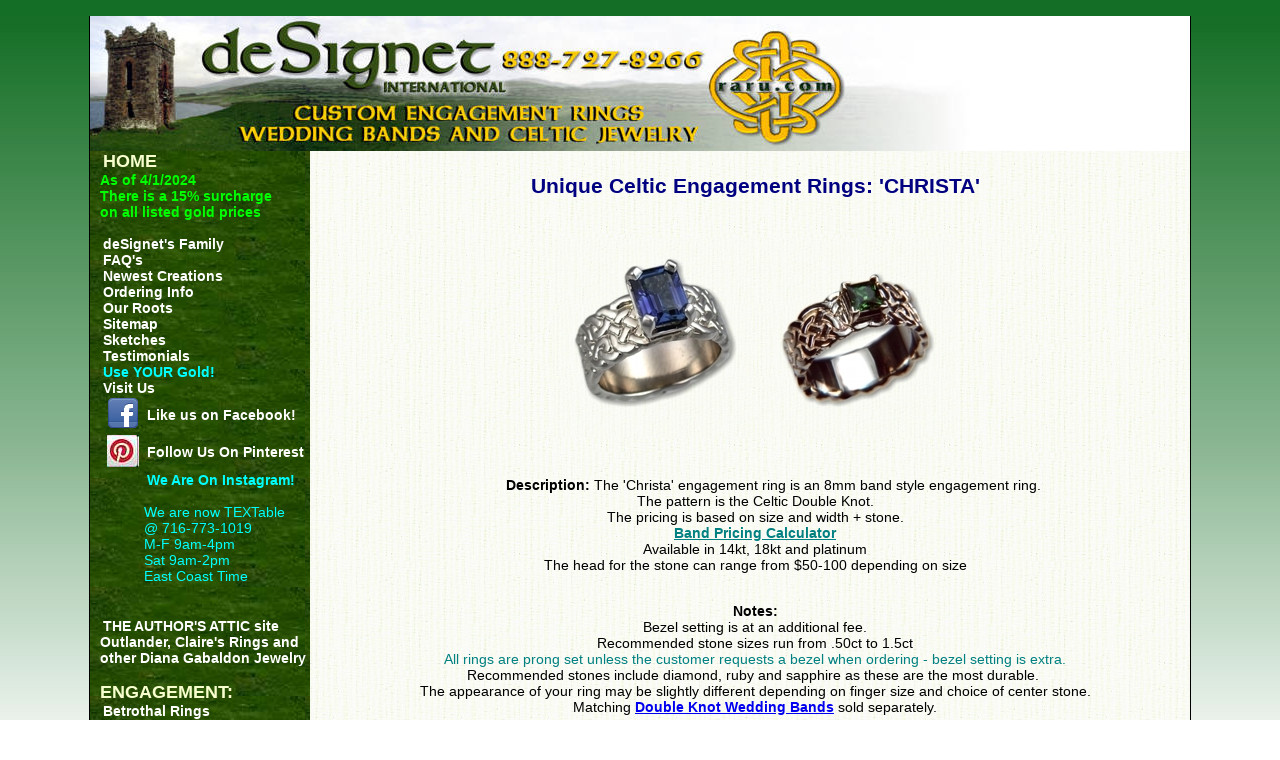

--- FILE ---
content_type: text/html; charset=UTF-8
request_url: http://www.custom-celtic.com/celt-christa.php
body_size: 16413
content:


<!DOCTYPE html PUBLIC "-//W3C//DTD XHTML 1.0 Transitional//EN"	"http://www.w3.org/TR/xhtml1/DTD/xhtml1-transitional.dtd">
<html>
<head>
	<title>Celtic 'Christa' Engagement Rings: Platinum, Gold and Palladium Engagement Rings by Designet!</title>
	<!-- Google tag 5/1/2023 (gtag.js) --> 
	<script async src="https://www.googletagmanager.com/gtag/js?id=G-N3RCLMC8Y0"></script> 
	<script> window.dataLayer = window.dataLayer || []; function gtag(){dataLayer.push(arguments);} gtag('js', new Date()); gtag('config', 'G-N3RCLMC8Y0'); </script>

	<meta http-equiv="Content-Type" content="text/html; charset=iso-8859-1" />
	<meta http-equiv="Content-Language" content="en-us" />
	<meta name="description" content="Celtic 'Christa' Engagement Rings-All Gold Colors, Platinum & Palladium-Great Product with Great Prices-by Designet!" />
	<meta name="keywords" content="Celtic 'Christa' engagement rings, white gold engagement rings, gold engagement rings, yellow gold engagement rings, custom made engagement rings, unique diamond engagement rings,  custom diamond engagement rings" />
	<meta name="robots" content="index,follow">
	<META NAME="author" CONTENT="deSignet International">
	<style type="text/css" media="all">@import "http://www.raru.com/css/style.css";</style>
	<script type="text/javascript" src="http://www.custom-engagement-rings.com/lightbox/js/prototype.js"></script>
<script type="text/javascript" src="http://www.custom-engagement-rings.com/lightbox/js/scriptaculous.js?load=effects"></script>
<script type="text/javascript" src="http://www.custom-engagement-rings.com/lightbox/js/lightbox.js"></script>
<link rel="stylesheet" href="http://www.custom-engagement-rings.com/lightbox/css/lightbox.css" type="text/css" media="screen" />
</head>
<body>
<br><center>
<div id="container">
	<div id="header"></div>
	<div id="left_menu">
		<div id="menu">
					<a href="http://www.raru.com/" target="_top"><font color="#F7FFCE" size="+1">HOME</font></a><br>
		<font color="lime"><b>As of 4/1/2024<br> There is a 15% surcharge<br> on all listed gold prices</b></font><br><br>
		
		<a href="http://www.raru.com/aboutus.php">deSignet's Family</a><br>				
		<a href="http://www.raru.com/neworderform/orderinfo.php#faq">FAQ's</a><br>
		<a href="http://www.raru.com/products/newcreations.php">Newest Creations</a><br>
		<a href="http://www.raru.com/neworderform/orderinfo.php">Ordering Info</a><br>
		<a href="http://www.raru.com/roots.php">Our Roots</a><br>
		<a href="http://www.designetinternational.com">Sitemap</a><br>
		<a href="http://www.raru.com/deSigns/sketchform.php">Sketches</a><br>
		<a href="http://www.custom-celtic.com/testimonial.php">Testimonials</a><br>	
		<a href="http://www.raru.com/custom/custom.php"><font color="CYAN">Use YOUR Gold!</font></a><br>			
		<a href="http://www.raru.com/PR/visitus.php">Visit Us</a><br>		
			<table align="center" cellpadding="0" spacing="0">
			<tr>
				<td>
					<a href="https://www.facebook.com/deSignet-International-rarucom-111403535547025/?fref=ts">
					<img src="http://www.raru.com/images/FP/facebook.png"></a>
				</td>
				<td valign="center">
					<a href="https://www.facebook.com/deSignet-International-rarucom-111403535547025/?fref=ts">Like us on Facebook!</a>
				</td>
				</tr>		
				<tr>
			<td>
			<a href="http://www.pinterest.com/tengised"><img src="http://www.raru.com/css/images/logo.jpg"></a>
			</td>	
			<td>
			<a href="http://www.pinterest.com/tengised">Follow Us On Pinterest</a>
			</td>		
			</tr>		
			<tr>
			<td>
			<style>.ig-b- { display: inline-block; }
.ig-b- img { visibility: hidden; }
.ig-b-:hover { background-position: 0 -60px; } .ig-b-:active { background-position: 0 -120px; }
.ig-b-32 { width: 32px; height: 32px; background: url(//badges.instagram.com/static/images/ig-badge-sprite-32.png) no-repeat 0 0; }
@media only screen and (-webkit-min-device-pixel-ratio: 2), only screen and (min--moz-device-pixel-ratio: 2), only screen and (-o-min-device-pixel-ratio: 2 / 1), only screen and (min-device-pixel-ratio: 2), only screen and (min-resolution: 192dpi), only screen and (min-resolution: 2dppx) {
.ig-b-32 { background-image: url(//badges.instagram.com/static/images/ig-badge-sprite-32@2x.png); background-size: 60px 178px; } }</style>
<a href="http://instagram.com/designet_raru?ref=badge" class="ig-b- ig-b-32"><img src="//badges.instagram.com/static/images/ig-badge-32.png" alt="Instagram" /></a>
			</td>					
			<td><a href="http://www.instagram.com/designet_raru"><font color="CYAN">We Are On Instagram!</a><br><br>
			We are now TEXTable<br>@ 716-773-1019<br>M-F 9am-4pm<br>Sat 9am-2pm<br>East Coast Time</font></td>	
			</tr>
				
		</table>
				
		
		
		
		<br>	<br>
		<a href="http://www.theauthorsattic.com/">THE AUTHOR'S ATTIC site<br>Outlander, Claire's Rings and other Diana Gabaldon Jewelry</a><br>
			
		<br>
		<strong><font color="#F7FFCE" size="+1">ENGAGEMENT:</font></strong><br>
		<a href="http://www.custom-celtic.com/celt-gimmel.php">Betrothal Rings</a><br>
		<a href="http://www.raru.com/celtenga/celtenga.php">Celtic Engagement Rings</a><br>
		<a href="http://www.custom-celtic.com/celt-claddagh.php">Claddagh Rings</a><br>
		<a href="http://www.custom-engagement-rings.com/">Custom Engagement Rings</a><br>
		<a href="http://www.custom-celtic.com/celt-gimmel-price.php">Gimmel Rings</a><br>
		<a href="http://www.raru.com/heart-shank.php"><font color="CYAN">The HEART Shank&#169;</a></font><br>
		<a href="http://www.custom-engagement-rings.com/promise.php">Promise Rings</a><br>
		<a href="http://www.reverse-cradles.com">Reverse Cradles</a><br>
		<br>
		<strong><font color="#F7FFCE" size="+1">WEDDING:</font></strong><br>
		
         		<a href="http://www.raru.com/newpricing.php"><font color="CYAN">BAND PRICING</a></font><br>
		<a href="http://www.raru.com/celtic/celtic.php">Celtic Wedding Bands</a><br>
		<a href="http://www.custom-wedding-rings.com/initial-rings.php">Custom Initial Bands</a><br>
		<a href="http://www.custom-wedding-rings.com/">Custom Wedding Bands</a><br>		
		<a href="http://www.raru.com/gifts/gifts.php">Attendants Gifts</a><br>   
    
		<br>
		<strong><font color="#F7FFCE" size="+1">CELTIC:</font></strong><br>
		<a href="http://www.custom-celtic.com/celt-bracelets.php">Celtic Bracelets</a><br>
		<a href="http://www.custom-celtic.com/copper-bracelets.php">Copper Celtic Cuff Bracelets</a><br>
		<a href="http://www.custom-celtic.com/celt-buckles.php">Celtic Belt Buckles</a><br>
		<a href="http://www.custom-celtic.com/celt-crosses.php">Celtic Crosses</a><br>
		<a href="http://www.custom-celtic.com/celt-cufflinks.php">Celtic Cuff Links</a><br>
		<a href="http://www.custom-celtic.com/dragon-jewelry.php">Celtic Dragon Jewelry</a><br>
		<a href="http://www.custom-celtic.com/celt-earrings.php">Celtic Earrings</a><br>
		<a href="http://www.raru.com/celtenga/celtenga.php">Celtic Engagement Rings</a><br>
		<a href="http://www.custom-celtic.com/celt-gifts.php">Celtic Gifts</a><br>
		<a href="http://www.custom-celtic.com/celt-moneyclips.php">Celtic Money Clips</a><br>
		<a href="http://www.raru.com/celtic/celtic-christmas.php">Celtic Ornaments</a><br>
		<a href="http://www.custom-celtic.com/celt-pendants.php">Celtic Pendants</a><br>
		<a href="http://www.custom-celtic.com/celt-pins.php">Celtic / Kilt Pins</a><br>
		<a href="http://www.celtic-signet-rings.com">Celtic Signets</a><br>
		<a href="http://www.custom-celtic.com/celt-tiebars.php">Celtic Tie Bars</a><br>
		<a href="http://www.raru.com/celtic/celtic.php">Celtic Wedding Bands</a><br>
		<a href="http://www.custom-celtic.com/celt-claddagh.php">Claddagh Jewelry</a><br>
		<a href="http://www.custom-celtic.com/celt-gimmel-price.php">Gimmel Rings</a><br>
		<br>
		<strong><font color="#F7FFCE" size="+1">SPECIALTY:</font></strong><br>
		<a href="http://www.specialty-jewelry.com/spec-zoo.php">Animal Jewelry</a><br>
		<a href="http://www.specialty-jewelry.com/#zodiac">Astrology Jewelry</a><br>
		<a href="http://www.custom-belt-buckles.com">Belt Buckles</a><br>
		<a href="http://www.custom-gemstone-jewelry.com/gem-bracelets.php">Bracelets</a><br>
		<a href="http://www.raru.com/buffalo/buffalo.php">Buffalo Jewelry</a><br>
		<a href="http://www.specialty-jewelry.com/spec-cars.php">Car Clubs</a><br>		
		<a href="http://www.specialty-jewelry.com/spec-cigar.php">Cigar Bands</a><br>
		<a href="http://www.raru.com/chain.php">Chains</a><br>
		<a href="http://www.raru.com/religious/religious.php">Crosses / Religious</a><br>
		<a href="http://www.custom-cufflinks.com">Cuff Links/Studs</a><br>
		<a href="http://www.custom-gemstone-jewelry.com/gem-diamonds.php">Diamond Jewelry</a><br>		
		<a href="http://www.custom-engravable-jewelry.com">Engravable Jewelry</a><br>
		<a href="http://www.custom-signet-rings.com/familycrest.php">Family Crest Jewelry</a><br>
		<a href="http://www.custom-wedding-rings.com/fleurdelis-rings.php#fleurjewl">Fleur-de-Lis Jewelry</a><br>
		<a href="http://www.raru.com/pizza/pizza.php">Food Jewelry</a><br>
		<a href="http://www.custom-gemstone-jewelry.com">Gemstone Jewelry</a><br>
		<a href="http://www.raru.com/giprod/giproducts.php">Grand Island Gifts</a><br>
		<a href="http://www.raru.com/valentine.php">Heart / Valentine Jewelry</a><br>
		<a href="http://www.raru.com/chantry.php">Lighthouse Jewelry</a><br>
		<a href="http://www.custom-masonic-jewelry.com">Masonic Jewelry</a><br>
		<a href="http://www.specialty-jewelry.com/spec-med.php">Medical Jewelry</a><br>		
		<a href="http://www.custom-military-jewelry.com">Military Jewelry</a><br>
		<a href="http://www.custom-cufflinks.com/moneyclips.php">Money Clips</a><br>
		<a href="http://www.custom-monograms.com">Monograms / Initial Jewelry</a><br>
		<a href="http://www.raru.com/sketches/">Monogram Sketches</a><br>
		<a href="http://www.custom-mothers-jewelry.com">Mothers Jewelry</a><br>
		<a href="http://www.specialty-jewelry.com/spec-music.php">Musical Jewelry</a><br>
		<a href="http://www.custom-nautical-jewelry.com">Nautical Jewelry</a><br>
		<a href="http://www.raru.com/pins/pins.php">Pins/Stickpins</a><br>
		<a href="http://www.raru.com/pendants/pendants.php">Pendants</a><br>
		<a href="http://www.specialty-jewelry.com/spec-polish.php">Polish Eagle Jewelry</a><br>
		<a href="http://www.specialty-jewelry.com/public-safety.php">Public Safety Jewelry</a><br>		
		<a href="http://www.custom-signet-rings.com">Signet Rings</a><br>
		<a href="http://www.specialty-jewelry.com">Specialty Jewelry</a><br>
		<a href="http://www.custom-sports-jewelry.com">Sports / Marathon Jewelry</a><br>		
		<a href="http://www.specialty-jewelry.com/spec-wine.php">Wine Jewelry</a><br>
		<br>
		<strong><font color="#F7FFCE" size="+1">ARCHIVED SKETCHES:</font></strong><br>
		<a href="http://www.raru.com/sketches/monopend/index.php">Monogram Pendants</a><br>
		<a href="http://www.raru.com/sketches/inibands/index.php">Initial Bands</a><br>
		<a href="http://www.raru.com/sketches/signets/index.php">Monogram Signet Rings</a><br>
		<a href="http://www.raru.com/sketches/links/index.php">Monogram Cufflinks</a><br>
		<a href="http://www.raru.com/sketches/bracelets/index.php">Monogram Bracelets</a><br>
		<a href="http://www.raru.com/sketches/cradles/index.php">Reverse Cradles</a><br>
		<a href="http://www.raru.com/sketches/buckles/index.php">Monogram Belt Buckles</a><br>
		<p>&nbsp;</p>

		</div>
		<div id="hours">
			<br>
					<center>
			<font color=white>
				<strong>Hours</strong>
				<br>Monday - Friday  9AM-4PM
				<br>Saturday 9AM-2PM				
				  EST<br>
				Closed Sunday
				<br><font color="red">PRICES SUBJECT to CHANGE without NOTICE</br>
				</font>
		</center>
		<br>
		<br>
		</div>
	</div>
	<div id="maincontent">
<table border="0" cellspacing="3" cellpadding="3" width="100%">
  <tr>
    <td>
    <h2 align="center"><b><font color="#000080">Unique Celtic Engagement Rings: 'CHRISTA'</font></b></h2>
    </td>
  </tr>
</table>
<script async defer data-pin-hover="true" data-pin-round="true" data-pin-save="false" src="//assets.pinterest.com/js/pinit.js"></script>
<table border="0" cellspacing="1" cellpadding="1" width="100%">
  <tr>    <td align="center"><p align="center">
<img src="http://www.custom-celtic.com/images/christa/christa1.jpg" title="Christa #1 - set with a 8 x 8mm emerald cut Blue Sapphire">
<img src="http://www.custom-celtic.com/images/christa/christa4-pcgrntourm.jpg" title="Christa #2 - set with a 6 x 6mm princess cut green tourmaline">
    </td>
  </tr>
</table>
<table border="0" cellspacing="3" cellpadding="3" width="100%">
  <tr>
    <td width="90%" align="center"><P><b>&nbsp;&nbsp;&nbsp;&nbsp;&nbsp;&nbsp;&nbsp;&nbsp;&nbsp;Description: </b>The 'Christa'
      engagement ring is an 8mm band style engagement ring.<br>The pattern is the Celtic Double Knot. <br>The pricing is based on size and width + stone.  <font color="#008080"><b></b></font><br> </b><a href="http://www.raru.com/pricing/ring_calc_staff.php"><b>
	  <font color="teal">Band Pricing Calculator</b></font></a><br>Available in 14kt, 18kt and platinum
     <br> The head for the stone can range from $50-100 depending on size<br><br>     	  
      <P align="center"><font color="#000000"><b>Notes:<br>
      </b>Bezel setting is at an additional fee.</font><font color="#008080"><br>
            </font>Recommended stone sizes run from .50ct to 1.5ct<br>    
      </font><font color="teal">All rings are prong set unless the customer requests a bezel when
      ordering - bezel setting is extra.</font> <br>
            Recommended stones include diamond, ruby and sapphire as these are
            the most durable.&nbsp;<font color="#008080"><br>
            </font> The appearance of your ring may be slightly different depending
      on finger size and choice of center stone.<b><br>
 </b>Matching <a href="http://www.custom-celtic.com/double.php" target="_self"><b>Double Knot Wedding Bands</b></a> sold separately.
 <br><br>
 <b> Call 1-888-727-8266 or <A href="mailto:designet@raru.com"><font size="2" face="tahoma" color="red"><b>Email Us</B></A></font color> for Pricing, Available Stones or to Place an ORDER.</b><br>Custom items are non-returnable. Prices subject to change without notice.
 </p>      </td>
  </tr>  
  </table>
	</div>
	<div id="footer">
				<center>
			<hr size="1" width="250" color="navy">			
			<a href="mailto:designet@raru.com"><img src="http://www.raru.com/images/email.jpg"><br>			
			<a href="https://www.facebook.com/deSignet-International-rarucom-111403535547025/?fref=ts"><img src="http://www.raru.com/images/FP/facebook.png"></a>		
			<a href="http://www.pinterest.com/tengised"><img src="http://www.raru.com/css/images/logo.jpg"></a>
			
			
			<style>.ig-b- { display: inline-block; }
.ig-b- img { visibility: hidden; }
.ig-b-:hover { background-position: 0 -60px; } .ig-b-:active { background-position: 0 -120px; }
.ig-b-32 { width: 32px; height: 32px; background: url(//badges.instagram.com/static/images/ig-badge-sprite-32.png) no-repeat 0 0; }
@media only screen and (-webkit-min-device-pixel-ratio: 2), only screen and (min--moz-device-pixel-ratio: 2), only screen and (-o-min-device-pixel-ratio: 2 / 1), only screen and (min-device-pixel-ratio: 2), only screen and (min-resolution: 192dpi), only screen and (min-resolution: 2dppx) {
.ig-b-32 { background-image: url(//badges.instagram.com/static/images/ig-badge-sprite-32@2x.png); background-size: 60px 178px; } }</style>
<a href="http://instagram.com/designet_raru?ref=badge" class="ig-b- ig-b-32"><img src="//badges.instagram.com/static/images/ig-badge-32.png" alt="Instagram" /></a>
			
			
			<br><br>
			<hr size="1" width="250" color="navy">
			
			<br><br>
			
			Copyright &copy;&nbsp;1995 - 
			2026  
			<font face="Dauphin">deSignet International</font>
			<br>
			Wedding Rings, Engagement Rings,<br>
			&nbsp;Custom Celtic jewelry<br>
			All rights reserved.</FONT>
			<br>
			<font="1">		
				<b>deSignet International<br>
				<a href="http://www.raru.com">www.raru.com</a><br>
				1869 Whitehaven Road<br>
				Grand Island, New York 14072<br>
		        1-888-727-8266 OR 1-716-773-6256<br>
				TEXT US: 716-773-1019<br>
				Prices subject to change without notice.</b></font><br>
				<br>
				<br>
		</center>
		<br>
	</div>
</div>
</body>
</html>